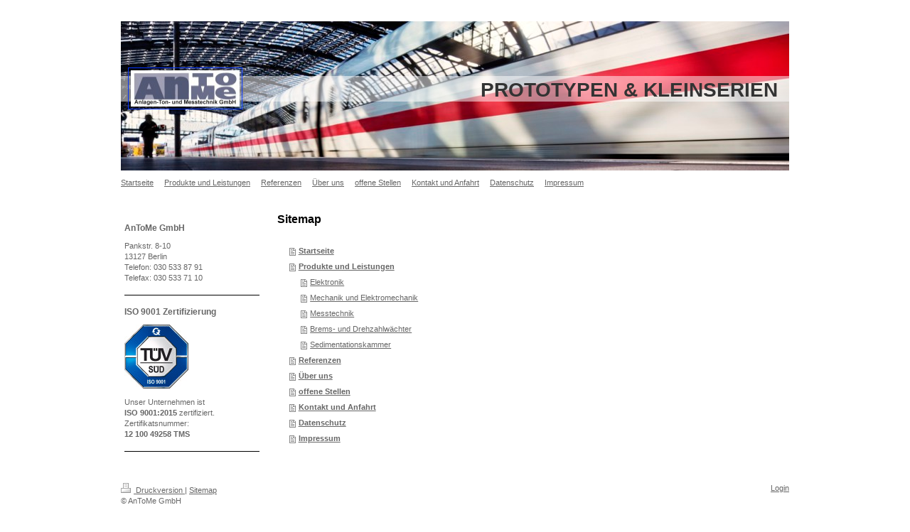

--- FILE ---
content_type: text/html; charset=UTF-8
request_url: https://www.antome.com/sitemap/
body_size: 5163
content:
<!DOCTYPE html>
<html lang="de"  ><head prefix="og: http://ogp.me/ns# fb: http://ogp.me/ns/fb# business: http://ogp.me/ns/business#">
    <meta http-equiv="Content-Type" content="text/html; charset=utf-8"/>
    <meta name="generator" content="IONOS MyWebsite"/>
        
    <link rel="dns-prefetch" href="//cdn.website-start.de/"/>
    <link rel="dns-prefetch" href="//102.mod.mywebsite-editor.com"/>
    <link rel="dns-prefetch" href="https://102.sb.mywebsite-editor.com/"/>
    <link rel="shortcut icon" href="//cdn.website-start.de/favicon.ico"/>
        <title>AnToMe GmbH - Startseite</title>
    
    

<meta name="format-detection" content="telephone=no"/>
        <meta name="robots" content="index,follow"/>
        <link href="https://www.antome.com/s/style/layout.css?1691750897" rel="stylesheet" type="text/css"/>
    <link href="https://www.antome.com/s/style/main.css?1691750897" rel="stylesheet" type="text/css"/>
    <link href="https://www.antome.com/s/style/font.css?1691750897" rel="stylesheet" type="text/css"/>
    <link href="//cdn.website-start.de/app/cdn/min/group/web.css?1758547156484" rel="stylesheet" type="text/css"/>
<link href="//cdn.website-start.de/mod/common/files/generated/modules-main.css" rel="stylesheet" type="text/css"/>
    <link href="https://102.sb.mywebsite-editor.com/app/logstate2-css.php?site=123513159&amp;t=1768587392" rel="stylesheet" type="text/css"/>

<script type="text/javascript">
    /* <![CDATA[ */
var stagingMode = '';
    /* ]]> */
</script>
<script src="https://102.sb.mywebsite-editor.com/app/logstate-js.php?site=123513159&amp;t=1768587392"></script>

    <link href="https://www.antome.com/s/style/print.css?1758547156484" rel="stylesheet" media="print" type="text/css"/>
    <script type="text/javascript">
    /* <![CDATA[ */
    var systemurl = 'https://102.sb.mywebsite-editor.com/';
    var webPath = '/';
    var proxyName = '';
    var webServerName = 'www.antome.com';
    var sslServerUrl = 'https://www.antome.com';
    var nonSslServerUrl = 'http://www.antome.com';
    var webserverProtocol = 'http://';
    var nghScriptsUrlPrefix = '//102.mod.mywebsite-editor.com';
    var sessionNamespace = 'DIY_SB';
    var jimdoData = {
        cdnUrl:  '//cdn.website-start.de/',
        messages: {
            lightBox: {
    image : 'Bild',
    of: 'von'
}

        },
        isTrial: 0,
        pageId: 7    };
    var script_basisID = "123513159";

    diy = window.diy || {};
    diy.web = diy.web || {};

        diy.web.jsBaseUrl = "//cdn.website-start.de/s/build/";

    diy.context = diy.context || {};
    diy.context.type = diy.context.type || 'web';
    /* ]]> */
</script>

<script type="text/javascript" src="//cdn.website-start.de/app/cdn/min/group/web.js?1758547156484" crossorigin="anonymous"></script><script type="text/javascript" src="//cdn.website-start.de/s/build/web.bundle.js?1758547156484" crossorigin="anonymous"></script><script src="//cdn.website-start.de/mod/common/files/generated/modules-main-de_DE.js" type="text/javascript"></script>
<script type="text/javascript" src="https://cdn.website-start.de/proxy/apps/oihe2p/resource/dependencies/"></script><script type="text/javascript">
                    if (typeof require !== 'undefined') {
                        require.config({
                            waitSeconds : 10,
                            baseUrl : 'https://cdn.website-start.de/proxy/apps/oihe2p/js/'
                        });
                    }
                </script><script type="text/javascript" src="//cdn.website-start.de/app/cdn/min/group/pfcsupport.js?1758547156484" crossorigin="anonymous"></script>    <meta property="og:type" content="business.business"/>
    <meta property="og:url" content="https://www.antome.com/"/>
    <meta property="og:title" content="AnToMe GmbH - Startseite"/>
                <meta property="og:image" content="https://www.antome.com/s/misc/logo.jpg?t=1760432996"/>
        <meta property="business:contact_data:country_name" content="Deutschland"/>
    
    
    
    
    
    
    
    
</head>


<body class="body diyBgActive  cc-pagemode-sitemap diy-market-de_DE" data-pageid="919601106" id="page-919601106">
    
    <div class="diyw">
        <div id="container">
	<div class="header">
		<div>
			
<style type="text/css" media="all">
.diyw div#emotion-header {
        max-width: 940px;
        max-height: 210px;
                background: #EEEEEE;
    }

.diyw div#emotion-header-title-bg {
    left: 0%;
    top: 19%;
    width: 100%;
    height: 17%;

    background-color: #FFFFFF;
    opacity: 0.50;
    filter: alpha(opacity = 50);
    }
.diyw img#emotion-header-logo {
    left: 1.07%;
    top: 30.96%;
    background: transparent;
            width: 16.28%;
        height: 24.29%;
                border: 1px solid #0231f9;
        padding: 3px;
        }

.diyw div#emotion-header strong#emotion-header-title {
    left: 20%;
    top: 20%;
    color: #333333;
        font: normal bold 28px/120% Helvetica, 'Helvetica Neue', 'Trebuchet MS', sans-serif;
}

.diyw div#emotion-no-bg-container{
    max-height: 210px;
}

.diyw div#emotion-no-bg-container .emotion-no-bg-height {
    margin-top: 22.34%;
}
</style>
<div id="emotion-header" data-action="loadView" data-params="active" data-imagescount="1">
            <img src="https://www.antome.com/s/img/emotionheader.jpg?1678112910.940px.210px" id="emotion-header-img" alt=""/>
            
        <div id="ehSlideshowPlaceholder">
            <div id="ehSlideShow">
                <div class="slide-container">
                                        <div style="background-color: #EEEEEE">
                            <img src="https://www.antome.com/s/img/emotionheader.jpg?1678112910.940px.210px" alt=""/>
                        </div>
                                    </div>
            </div>
        </div>


        <script type="text/javascript">
        //<![CDATA[
                diy.module.emotionHeader.slideShow.init({ slides: [{"url":"https:\/\/www.antome.com\/s\/img\/emotionheader.jpg?1678112910.940px.210px","image_alt":"","bgColor":"#EEEEEE"}] });
        //]]>
        </script>

    
                        <a href="https://www.antome.com/">
        
                    <img id="emotion-header-logo" src="https://www.antome.com/s/misc/logo.jpg?t=1760432996" alt=""/>
        
                    </a>
            
                  	<div id="emotion-header-title-bg"></div>
    
            <strong id="emotion-header-title" style="text-align: left">PROTOTYPEN &amp; KLEINSERIEN</strong>
                    <div class="notranslate">
                <svg xmlns="http://www.w3.org/2000/svg" version="1.1" id="emotion-header-title-svg" viewBox="0 0 940 210" preserveAspectRatio="xMinYMin meet"><text style="font-family:Helvetica, 'Helvetica Neue', 'Trebuchet MS', sans-serif;font-size:28px;font-style:normal;font-weight:bold;fill:#333333;line-height:1.2em;"><tspan x="0" style="text-anchor: start" dy="0.95em">PROTOTYPEN &amp; KLEINSERIEN</tspan></text></svg>
            </div>
            
    
    <script type="text/javascript">
    //<![CDATA[
    (function ($) {
        function enableSvgTitle() {
                        var titleSvg = $('svg#emotion-header-title-svg'),
                titleHtml = $('#emotion-header-title'),
                emoWidthAbs = 940,
                emoHeightAbs = 210,
                offsetParent,
                titlePosition,
                svgBoxWidth,
                svgBoxHeight;

                        if (titleSvg.length && titleHtml.length) {
                offsetParent = titleHtml.offsetParent();
                titlePosition = titleHtml.position();
                svgBoxWidth = titleHtml.width();
                svgBoxHeight = titleHtml.height();

                                titleSvg.get(0).setAttribute('viewBox', '0 0 ' + svgBoxWidth + ' ' + svgBoxHeight);
                titleSvg.css({
                   left: Math.roundTo(100 * titlePosition.left / offsetParent.width(), 3) + '%',
                   top: Math.roundTo(100 * titlePosition.top / offsetParent.height(), 3) + '%',
                   width: Math.roundTo(100 * svgBoxWidth / emoWidthAbs, 3) + '%',
                   height: Math.roundTo(100 * svgBoxHeight / emoHeightAbs, 3) + '%'
                });

                titleHtml.css('visibility','hidden');
                titleSvg.css('visibility','visible');
            }
        }

        
            var posFunc = function($, overrideSize) {
                var elems = [], containerWidth, containerHeight;
                                    elems.push({
                        selector: '#emotion-header-title',
                        overrideSize: true,
                        horPos: 96.94,
                        vertPos: 44.89                    });
                    lastTitleWidth = $('#emotion-header-title').width();
                                                elems.push({
                    selector: '#emotion-header-title-bg',
                    horPos: 0,
                    vertPos: 44.25                });
                                
                containerWidth = parseInt('940');
                containerHeight = parseInt('210');

                for (var i = 0; i < elems.length; ++i) {
                    var el = elems[i],
                        $el = $(el.selector),
                        pos = {
                            left: el.horPos,
                            top: el.vertPos
                        };
                    if (!$el.length) continue;
                    var anchorPos = $el.anchorPosition();
                    anchorPos.$container = $('#emotion-header');

                    if (overrideSize === true || el.overrideSize === true) {
                        anchorPos.setContainerSize(containerWidth, containerHeight);
                    } else {
                        anchorPos.setContainerSize(null, null);
                    }

                    var pxPos = anchorPos.fromAnchorPosition(pos),
                        pcPos = anchorPos.toPercentPosition(pxPos);

                    var elPos = {};
                    if (!isNaN(parseFloat(pcPos.top)) && isFinite(pcPos.top)) {
                        elPos.top = pcPos.top + '%';
                    }
                    if (!isNaN(parseFloat(pcPos.left)) && isFinite(pcPos.left)) {
                        elPos.left = pcPos.left + '%';
                    }
                    $el.css(elPos);
                }

                // switch to svg title
                enableSvgTitle();
            };

                        var $emotionImg = jQuery('#emotion-header-img');
            if ($emotionImg.length > 0) {
                // first position the element based on stored size
                posFunc(jQuery, true);

                // trigger reposition using the real size when the element is loaded
                var ehLoadEvTriggered = false;
                $emotionImg.one('load', function(){
                    posFunc(jQuery);
                    ehLoadEvTriggered = true;
                                        diy.module.emotionHeader.slideShow.start();
                                    }).each(function() {
                                        if(this.complete || typeof this.complete === 'undefined') {
                        jQuery(this).load();
                    }
                });

                                noLoadTriggeredTimeoutId = setTimeout(function() {
                    if (!ehLoadEvTriggered) {
                        posFunc(jQuery);
                    }
                    window.clearTimeout(noLoadTriggeredTimeoutId)
                }, 5000);//after 5 seconds
            } else {
                jQuery(function(){
                    posFunc(jQuery);
                });
            }

                        if (jQuery.isBrowser && jQuery.isBrowser.ie8) {
                var longTitleRepositionCalls = 0;
                longTitleRepositionInterval = setInterval(function() {
                    if (lastTitleWidth > 0 && lastTitleWidth != jQuery('#emotion-header-title').width()) {
                        posFunc(jQuery);
                    }
                    longTitleRepositionCalls++;
                    // try this for 5 seconds
                    if (longTitleRepositionCalls === 5) {
                        window.clearInterval(longTitleRepositionInterval);
                    }
                }, 1000);//each 1 second
            }

            }(jQuery));
    //]]>
    </script>

    </div>
 	
		</div>
		<div id="navigation">
			<div class="webnavigation"><ul id="mainNav1" class="mainNav1"><li class="navTopItemGroup_1"><a data-page-id="919601106" href="https://www.antome.com/" class="level_1"><span>Startseite</span></a></li><li class="navTopItemGroup_2"><a data-page-id="919601107" href="https://www.antome.com/produkte-und-leistungen/" class="level_1"><span>Produkte und Leistungen</span></a></li><li class="navTopItemGroup_3"><a data-page-id="919601112" href="https://www.antome.com/referenzen/" class="level_1"><span>Referenzen</span></a></li><li class="navTopItemGroup_4"><a data-page-id="919601113" href="https://www.antome.com/über-uns/" class="level_1"><span>Über uns</span></a></li><li class="navTopItemGroup_5"><a data-page-id="924274633" href="https://www.antome.com/offene-stellen/" class="level_1"><span>offene Stellen</span></a></li><li class="navTopItemGroup_6"><a data-page-id="919601115" href="https://www.antome.com/kontakt-und-anfahrt/" class="level_1"><span>Kontakt und Anfahrt</span></a></li><li class="navTopItemGroup_7"><a data-page-id="924609249" href="https://www.antome.com/datenschutz/" class="level_1"><span>Datenschutz</span></a></li><li class="navTopItemGroup_8"><a data-page-id="919601116" href="https://www.antome.com/impressum/" class="level_1"><span>Impressum</span></a></li></ul></div> 
		</div>
	</div>
		<div id="content">
			<div class="gutter">
				<div id="content_area"><h1>Sitemap</h1><ul class="sitemap"><li><a href="/">Startseite</a></li>
<li><a href="/produkte-und-leistungen/">Produkte und Leistungen</a></li>
<li><ul class="sitemap"><li><a href="/produkte-und-leistungen/elektronik/">Elektronik</a></li>
<li><a href="/produkte-und-leistungen/mechanik-und-elektromechanik/">Mechanik und Elektromechanik</a></li>
<li><a href="/produkte-und-leistungen/messtechnik/">Messtechnik</a></li>
<li><a href="/produkte-und-leistungen/brems-und-drehzahlwächter/">Brems- und Drehzahlwächter</a></li>
<li><a href="/produkte-und-leistungen/sedimentationskammer/">Sedimentationskammer</a></li>
</ul></li><li><a href="/referenzen/">Referenzen</a></li>
<li><a href="/über-uns/">Über uns</a></li>
<li><a href="/offene-stellen/">offene Stellen</a></li>
<li><a href="/kontakt-und-anfahrt/">Kontakt und Anfahrt</a></li>
<li><a href="/datenschutz/">Datenschutz</a></li>
<li><a href="/impressum/">Impressum</a></li>
</ul></div>
			</div>
			<div id="sidebar">
				<div class="webnavigation"></div> 
				<div class="gutter">
					<div id="matrix_1024108041" class="sortable-matrix" data-matrixId="1024108041"><div class="n module-type-header diyfeLiveArea "> <h2><span class="diyfeDecoration">AnToMe GmbH</span></h2> </div><div class="n module-type-text diyfeLiveArea "> <p>Pankstr. 8-10<br/>
13127 Berlin<br/>
Telefon: 030 533 87 91</p>
<p>Telefax: 030 533 71 10</p> </div><div class="n module-type-hr diyfeLiveArea "> <div style="padding: 0px 0px">
    <div class="hr"></div>
</div>
 </div><div class="n module-type-header diyfeLiveArea "> <h2><span class="diyfeDecoration">ISO 9001 Zertifizierung</span></h2> </div><div class="n module-type-imageSubtitle diyfeLiveArea "> <div class="clearover imageSubtitle" id="imageSubtitle-5797395243">
    <div class="align-container align-left" style="max-width: 90px">
        <a class="imagewrapper" href="http://WWW.tuev-sued.de/ms-Zert" target="_blank">
            <img id="image_2454491759" src="https://www.antome.com/s/cc_images/cache_2454491759.jpg?t=1736341458" alt="" style="max-width: 90px; height:auto"/>
        </a>

        
    </div>

</div>

<script type="text/javascript">
//<![CDATA[
jQuery(function($) {
    var $target = $('#imageSubtitle-5797395243');

    if ($.fn.swipebox && Modernizr.touch) {
        $target
            .find('a[rel*="lightbox"]')
            .addClass('swipebox')
            .swipebox();
    } else {
        $target.tinyLightbox({
            item: 'a[rel*="lightbox"]',
            cycle: false,
            hideNavigation: true
        });
    }
});
//]]>
</script>
 </div><div class="n module-type-text diyfeLiveArea "> <p>Unser Unternehmen ist<span style="font-size: 18px;"> </span><br/>
<strong>ISO 9001:2015</strong> zertifiziert.</p>
<p>Zertifikatsnummer:<br/>
<strong>12 100 49258 TMS</strong></p> </div><div class="n module-type-hr diyfeLiveArea "> <div style="padding: 0px 0px">
    <div class="hr"></div>
</div>
 </div></div> 
				</div>
			</div>
		</div>
	<div id="footer">
		<div id="contentfooter">
    <div class="leftrow">
                        <a rel="nofollow" href="javascript:window.print();">
                    <img class="inline" height="14" width="18" src="//cdn.website-start.de/s/img/cc/printer.gif" alt=""/>
                    Druckversion                </a> <span class="footer-separator">|</span>
                <a href="https://www.antome.com/sitemap/">Sitemap</a>
                        <br/> © AnToMe GmbH<br/>
            </div>
    <script type="text/javascript">
        window.diy.ux.Captcha.locales = {
            generateNewCode: 'Neuen Code generieren',
            enterCode: 'Bitte geben Sie den Code ein'
        };
        window.diy.ux.Cap2.locales = {
            generateNewCode: 'Neuen Code generieren',
            enterCode: 'Bitte geben Sie den Code ein'
        };
    </script>
    <div class="rightrow">
                    <span class="loggedout">
                <a rel="nofollow" id="login" href="https://login.1and1-editor.com/123513159/www.antome.com/de?pageId=919601106">
                    Login                </a>
            </span>
                
                <span class="loggedin">
            <a rel="nofollow" id="logout" href="https://102.sb.mywebsite-editor.com/app/cms/logout.php">Logout</a> <span class="footer-separator">|</span>
            <a rel="nofollow" id="edit" href="https://102.sb.mywebsite-editor.com/app/123513159/919601106/">Seite bearbeiten</a>
        </span>
    </div>
</div>
            <div id="loginbox" class="hidden">
                <script type="text/javascript">
                    /* <![CDATA[ */
                    function forgotpw_popup() {
                        var url = 'https://passwort.1und1.de/xml/request/RequestStart';
                        fenster = window.open(url, "fenster1", "width=600,height=400,status=yes,scrollbars=yes,resizable=yes");
                        // IE8 doesn't return the window reference instantly or at all.
                        // It may appear the call failed and fenster is null
                        if (fenster && fenster.focus) {
                            fenster.focus();
                        }
                    }
                    /* ]]> */
                </script>
                                <img class="logo" src="//cdn.website-start.de/s/img/logo.gif" alt="IONOS" title="IONOS"/>

                <div id="loginboxOuter"></div>
            </div>
        
 
	</div>
</div>
    </div>

    
    </body>


<!-- rendered at Tue, 14 Oct 2025 11:09:56 +0200 -->
</html>
